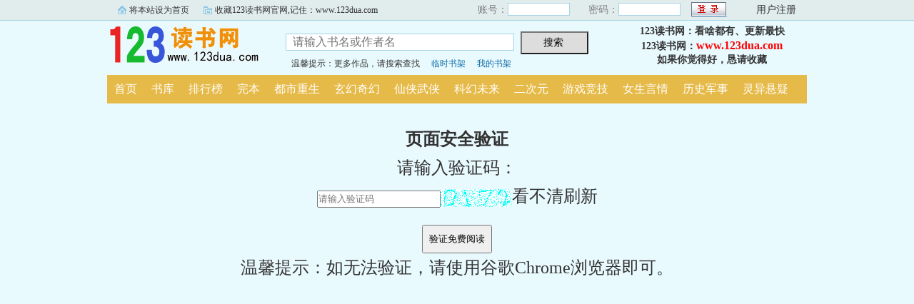

--- FILE ---
content_type: text/html; charset=gb2312
request_url: https://www.123dua.com/dudu-02258/626906/7687947.html
body_size: 1673
content:

<html>
<head>
<meta http-equiv="Content-Type" content="text/html; charset=gbk" />
<link rel="stylesheet" type="text/css" href="/css/bqg.css?v202205" />
</head>
<body>
<div class="ywtop">
  <div class="ywtop_con">
    <div class="ywtop_sethome">
      <span onclick="alert('请按键盘 CTRL+D 添加收藏即可')">将本站设为首页</span></div>
    <div class="ywtop_addfavorite">
      <span onclick="alert('请按键盘 CTRL+D 添加收藏即可')">收藏123读书网官网,记住：www.123dua.com</span></div>
    <div class="nri">
    
      <form action="/member/log.asp" method="post" target="_top" onsubmit="return checklogin(this)">
      <input type="hidden" name="act" value="login">
      <input type="hidden" name="mylog" value="f4eddf60cf39e3b5">
        <div class="cc">
        	<div class="txt">账号：</div>
            <div class="inp"><input type="text" name="UserName" id="UserName" value=""/></div>
        </div>
        <div class="cc">
          <div class="txt">密码：</div>
          <div class="inp"><input type="password" name="PassWord" id="PassWord"/></div>
        </div>
        <div class="frii"><input type="submit" class="int" value=" "/></div>
        <div class="ccc">
          <div class="txtt">
            <a href="/member/register.html">用户注册</a></div>
        </div>
      </form>
      
    </div>
  </div>
</div>

	<div class="header">
        <div class="header_logo" style="background:url(/images/logo.gif) no-repeat;">
        	<a href="/">123读书网</a>
		</div>
        <div class="header_search">
			<form name="searchForm" id="searchForm" method="post" action="/sscc/" onSubmit="if(this.q.value==''){alert('请输入书名或作者名'); this.q.focus(); return false;}">
            <input type="hidden" name="act" value="0c9c8e16e2825638">
            <input class="search" id="bdcsMain" name="q" type="text" value="" maxlength="20"  placeholder="请输入书名或作者名">
            <input type="submit" name="submit" class="searchBtn" value="搜索 " title="搜索"></form>
            <div class="ts"><span>温馨提示：更多作品，请搜索查找</span><span><a href="/member/tempb.html">临时书架</a></span><span><a href="/member/myb.html">我的书架</a></span></div>
        </div>
        <div class="userpanel"><p>123读书网：看啥都有、更新最快</p><p>123读书网：<a href="https://www.123dua.com">www.123dua.com</a></p><p>如果你觉得好，恳请收藏</p></div>
        <div class="clear"></div>
	</div>
	
      
    <div class="nav">
        <ul>
          <li><a href="/">首页</a></li>
          <li><a href="/all/index.html">书库</a></li>
          <li><a href="/dudu/rec/">排行榜</a></li>
          <li><a href="/dudu/end/">完本</a></li>
<li><a href="/dudu-31/">都市重生</a></li>
<li><a href="/dudu-32/">玄幻奇幻</a></li>
<li><a href="/dudu-33/">仙侠武侠</a></li>
<li><a href="/dudu-34/">科幻未来</a></li>
<li><a href="/dudu-35/">二次元</a></li>
<li><a href="/dudu-36/">游戏竞技</a></li>
<li><a href="/dudu-37/">女生言情</a></li>
<li><a href="/dudu-38/">历史军事</a></li>
<li><a href="/dudu-40/">灵异悬疑</a></li>
        </ul>
	</div>  

<div style="text-align:center; font-size:24px; line-height:40px; margin-top:30px;">
<form name="frmss" method="post" action="" onSubmit="return checkReg(this);">
<div><b>页面安全验证</b></div>
<div>请输入验证码：</div>
<input type="hidden" name="rdyzm" value="093909305b3c9213">
    <input type="text" name="yzm" id="yzm"  maxlength="4" placeholder="请输入验证码" style="height:24px"><span id="yzcode" onClick="location.reload();"><img name="yzmImg" id="yzmImg"  src='/member/getcode.asp' align='absmiddle'/>看不清刷新</span>
    <div><input type="submit" name="button" id="button" value="验证免费阅读" style="height:40px; margin-top:20px; padding:8px;"></div>
<div>温馨提示：如无法验证，请使用谷歌Chrome浏览器即可。</div>
</form>
</div>
</body>
</html>


--- FILE ---
content_type: text/css
request_url: https://www.123dua.com/css/bqg.css?v202205
body_size: 2967
content:
body{background-color:#E9FAFF;color:#333;font-family:"宋体";font-size:14px;margin:0 auto;}
div,h1,h2,h3,dl,dt,dd,p,input,select,form{overflow:hidden; margin:0; padding:0;}
ul{list-style-type:none; padding:0; margin:0;}
a{color:#0a69a6;text-decoration:none;}
a:hover {text-decoration:underline; top:-1px;}
.clear{clear:both;}
img{margin:0; padding:0; border:0;}
e{color:#F00;}

.ywtop_sethome,.ywtop_addfavorite,.frii .int{background:url(images/all.gif) no-repeat scroll 0 0 transparent; cursor:pointer;}
.ywtop{background-color:#E1ECED;border-bottom:1px solid #A6D3E8;height:28px;min-width:950px;width:100%;}
.ywtop_con{line-height:28px;text-indent:16px;vertical-align:middle;width:950px;margin:0 auto;}
.ywtop_sethome{float:left;background-position:0 8px;display:inline;margin-right:20px; font-size:12px;}
.ywtop a{color:#000}
.ywtop_addfavorite{float:left;background-position:0 -12px;display:inline; font-size:12px;}
.nri{float:right;font-size:14px;}
.nri .cc{float:left;width:155px;}
.nri span{margin:0 8px;}
.cc .txt{color:gray;float:left;text-align:right;}
.cc .inp{float:left;padding-top:3px;width:90px;}
.inp input{background-color:#FFF;border:1px solid #A6D3E8;float:left;height:18px;width:87px;margin:1px 0;}
.nri .frii{float:left;font-size:14px;margin-left:5px;padding-top:3px;width:55px;}
.frii .int{background-position:0 -96px;border:medium none;color:#2A4E8A;float:left;font-size:12px;height:21px;line-height:21px;text-align:center;width:51px;}
.nri .ccc{float:left;padding-left:10px;}
.ccc .txtt{color:gray;float:left;padding-left:10px;}
.txtt a,.txtt a:hover{color:#333;text-decoration:none;}
.header{height:auto;width:980px;margin:0 auto; margin-bottom:6px;}
.header_logo{float:left;height:70px;width:220px; }
.header_logo a{text-indent:-9999px;display:inline-block; width:220px; height:70px;}
.header_search{float:left;width:450px;margin:15px 0 0 30px; }
.header_search .ts{height:16px; line-height:16px; margin-top:5px; font-size:12px;}
.header_search .ts span{margin:0 8px;}
.header_search input.search{border:1px solid #A6D3E8;font:16px/22px arial;height:24px;margin-right:5px;width:320px;padding:3px; text-indent:6px;}
.header_search input.searchBtn{background:none repeat scroll 0 0 #DDD;cursor:pointer;font-size:14px;height:32px;width:95px;}
.userpanel{bcolor:#9E9E9E;float:right;margin-right:5px;text-align:center;width:250px;padding:5px 3px; line-height:20px; font-weight:bold;}
.userpanel a{color:#F00; font-size:16px;}
.userpanel p{height:20px;overflow:hidden;}
.nav{background:none repeat scroll 0 0 #e6ba48;height:40px;width:980px;margin:0 auto;}
.nav ul li{float:left;line-height:40px;}
.nav ul li a{color:#FFF;font-size:16px;font-weight:500;padding:0 10px;}
/*heard up*/

/*栏目条*/
h2{background-color:#E1ECED;border-bottom:1px solid #DDD;font-size:16px;height:32px;line-height:32px;padding:0 10px; color:#333;}
h2.mr{margin-right:10px;}
h2.tc{text-align:center;}

#main{width:980px; margin:auto;margin-top:8px;}
.mainOne{width:976px; margin:auto;margin-top:8px;border:2px #88C6E5 solid;}
.mainLeft{float:left; width:729px; height:auto;border:2px #88C6E5 solid;}
.mainRigh{float:right; width:235px; height:auto;border:2px #88C6E5 solid;}
.mainRigh .H{height:316px; overflow:auto;}
.mainRigh .H2{height:1620px;overflow:auto;}
.mainLeft1{float:left; width:740px; height:auto;}
.mainRnk{float:left;width:235px; height:auto;  margin-right:8px; border:2px #88C6E5 solid;}
.mainRnk3{float:left; width:316px; height:auto; margin-right:10px; border:2px #88C6E5 solid;}

dl.m1 dt{text-align:left; padding:0 4px; height:30px;line-height:30px; font-size:16px;font-weight:bold; background-color:#FFF;}
dl.m1 dt.bg{ background-color:#E9FAFF; text-align:center; height:34px; line-height:34px; font-size:14px;}
dl.m1 dd{text-align:left; padding:0 4px; height:20px; line-height:20px;color:#333; background-color:#FFF; font-size:12px;}
dl.m1 dd.d2{height:40px;}
dl.m1 dd.p4{padding-bottom:4px;}
dl.m1 dd span.ml{margin-left:12px;}
dl.m1 dd span.c{color:#F30;}
dl.m1 dd.imgB{float:left;width:100px;height:134px; margin-right:6px;padding:0;}
dl.m1 dd.imgB img{width:100px; height:134px;}
dl.m1 dd.img2{float:left;width:69px;height:92px;padding:4px 0 8px 4px;}
dl.m1 dd.img2 img{width:69px; height:92px;}
dl.m1 dd.img3{float:left;width:54px;height:72px;padding:4px 0 4px 4px;}
dl.m1 dd.img3 img{width:54px; height:72px;}

dl.B{float:left; width:346px;padding:6px; margin: 10px 10px 0 0; border:1px #88C6E5 solid;}
dl.B1{width:340px; margin:5px;}
dl.B2{width:301px; margin:5px;}
dl.B3{width:218px; margin:5px;}


/*搜索*/
.SSp p{text-indent:2em; line-height:28px; font-size:16px;}

/*书页*/
.box_con{border:2px solid #88C6E5; width:976px;margin:8px auto;}
.con_top { border-bottom: #88C6E5 1px solid; text-align:left; padding: 0px 10px; line-height:40px; height:40px; background-color:#E1ECED;}
#maininfo{float:right;width:800px;}
#bookdetail{float:left;width:630px; height:270px; }
#bookscore{float:right;width:169px;height:270px; border-left:1px dashed #88C6E5;}
#sidebar{float:left;width:176px;text-align:left;}
#sidebar .Dimg{padding:6px; margin:6px; border:1px #AAA solid;}
#sidebar img{border:medium none;height:200px;width:150px;margin:0; padding:0;}
#sidebar .addbook{margin:0 auto; width:100px; height:32px; line-height:32px; color:#FFF; font-size:14px; font-weight:bold; background-color:#08F; text-align:center; cursor:pointer;border-radius:16px;}
#info{padding:10px;margin:0px;font-size:16px;}
#info h1{font-family:"黑体";font-size:28px; color:#E00;font-weight:700;margin:auto;padding:1px;}
#info p{height:26px;line-height:26px;padding-top:2px;width:50%;margin:auto;float:left;}
#info p span{margin-right:20px}
#intro{	width:610px; height:136px;border-top:1px dashed #88C6E5;padding:10px;overflow:auto}
#intro p{line-height:24px;font-size:14px;}
#intro p.e{text-indent:2em;}

/*书页目录*/
.box_con dl{padding-bottom:1px;margin:auto;}
.box_con dt{width:100%; height:38px;line-height:38px;font-size:14px;text-align:center;margin:0 0 5px 0;padding:0 10px;background:none repeat scroll 0 0 #C3DFEA;}
.box_con dd{float:left;width:33%;height:26px;line-height:26px;margin-bottom:5px;text-align:left;text-indent:10px;border-bottom:1px #CCC dashed;}
.box_con dd a:link{color:#444;}
.box_con dd a:visited{color:#993333}

/*show*/
.bookname{border-bottom:1px dashed #88C6E5;line-height:30px;padding-top:10px; margin-bottom:10px;}
.bookname h1{font:25px/35px 黑体;padding-top:10px;text-align:center;}
.bottem1{clear:both;text-align:center;width:900px;margin:5px;}

#content{font-size:26px; color:#000; letter-spacing:3px;line-height:40px;padding-top:15px;width:85%;margin:auto;}

.bottem2{border-top:1px dashed #88C6E5;clear:both;text-align:center;width:900px;margin:auto 20px;padding:15px;}
.bottem a,.bottem1 a,.bottem2 a{color:#085308;font-size:14px;margin:0 10px;}
.bottem1 label,.bottem2 label{color:#999; margin:0 10px;}
.bottem1 span,.bottem2 span{color:#085308; margin:0 10px; cursor:pointer;}

.footer{text-align:center;width:980px;margin:10px auto auto;}
.footer_link{border-bottom:2px solid #88C6E5;height:25px;line-height:25px;width:92%;margin:5px auto;}
.footer_cont p{color:#B2B2B2;line-height:20px;width:88%;}

/*分页PageSet*/
#PageSet{text-align:center;margin:10px;}
#PageSet *{display:inline-block; height:24px; line-height:24px;font-size:14px;padding:0 8px;margin:3px;}
#PageSet a{width:auto;color:#0066FF; border:1px #80B3FF solid; background-color:#FFF;text-decoration:none;}
#PageSet a:hover{ border:1px #F30 solid; color:#F30;}
#PageSet span{font-weight:bold;color:#FFF; border:1px #5197FF solid; background-color:#5197FF;}
#PageSet span.zw{ font-weight:normal; color:#999; border:1px #999 solid; background-color:#FFF;}

/*书架*/

.Tempshelf,.Myshelf{ margin-top:10px;}
.Tempshelf a:visited,.Myshelf a:visited{color:#6F78A7}
.Tempshelf li,.Myshelf li{height:34px; line-height:34px;border-bottom:1px #CCC solid; font-size:14px;}
.Tempshelf li{width:730px;}
.Myshelf li{width:100%;}
.Tempshelf span,.Myshelf span{ display:inline-block; height:34px; line-height:34px; padding:0 6px; margin:0;text-align:center; overflow:hidden; border-right:1px #CCC solid;}
.Tempshelf .bt,.Myshelf .bt{font-weight:bold; background-color:#EFEFEF;border-top:1px #CCC solid;}
.Tempshelf .s1{ width:40px; font-weight:bold;border-left:1px #CCC solid;}
.Tempshelf .s2{ width:160px;}
.Tempshelf .s3{ width:260px;}
.Tempshelf .s4{ width:140px;}
.Tempshelf .s5{ width:64px; cursor:pointer;}

.Myshelf .c1{ width:30px;font-weight:bold;border-left:1px #CCC solid;}
.Myshelf .c2{ width:120px;}
.Myshelf .c3{ width:190px;}
.Myshelf .c4{ width:80px;}
.Myshelf .c5{ width:90px;}
.Myshelf .c6{ width:45px;}
.Myshelf .c7{ width:36px; color:#0a69a6; cursor:pointer;}

table.grid caption, .gridtop { background-color:#E1ECED; border:solid 2px #C3DFEA;border-bottom:0px; font-size: 14px; font-weight: bold; margin: auto; padding-bottom: 5px; padding-top: 5px; text-align: center; vertical-align: middle;}
table.grid { border: 2px solid #C3DFEA; border-collapse: collapse; margin: auto; padding: 3px;}
table.grid td { background-color: #FFF; border: 1px solid #C3DFEA; padding: 4px;}
.hottext{color:red;}

#firendlink{border:1px solid #DDD;line-height:22px;width:949px;margin:10px auto;padding:9px 0 9px 9px;}
#firendlink a{color:#548161;display:inline-block;margin:0 9px 0 0;}


